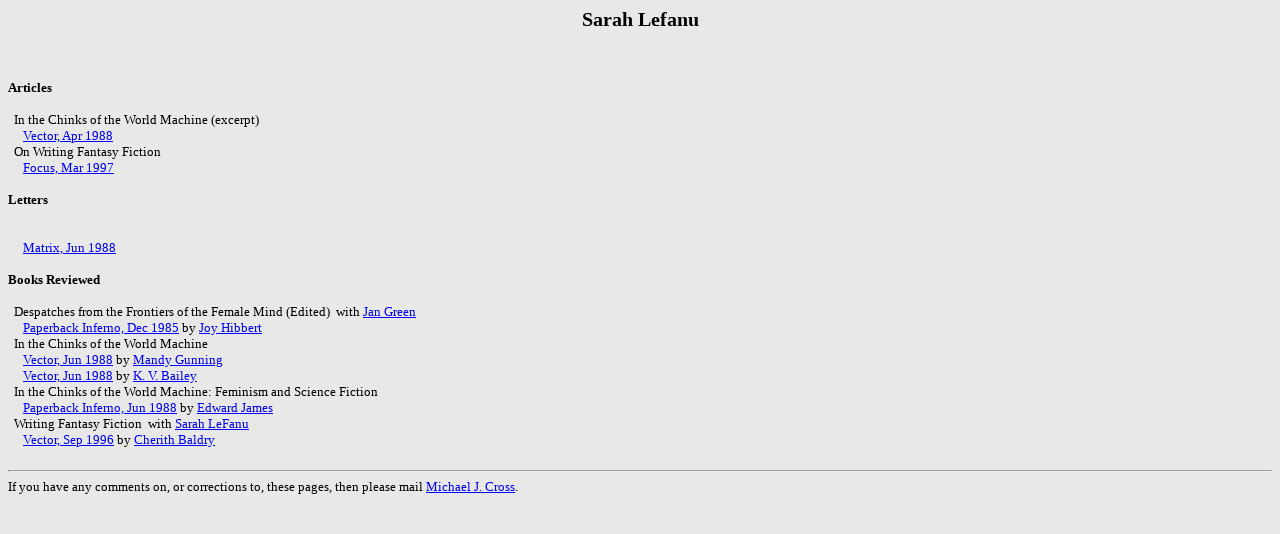

--- FILE ---
content_type: text/html; charset=UTF-8
request_url: https://michaelcross.me.uk/bsfaphp/ShowAuthor.php?selected_author=Lefanu%2CSarah
body_size: 759
content:
<HTML><HEAD>
<TITLE></TITLE>
<LINK rel="stylesheet" type="text/css" href="EDSRS_Style.css">
</HEAD>
<BODY>
<CENTER><H2>Sarah Lefanu</H2></CENTER>
<!-- SQL is SELECT Item_Type, Item_Title, Issue_Code, Author_2, Author_1  FROM  ITEM  WHERE Author_1 = 'Lefanu,Sarah'     OR Author_1 LIKE '%+Lefanu,Sarah'     OR Author_1 LIKE '%+Lefanu,Sarah+%'     OR Author_1 LIKE 'Lefanu,Sarah+%'  ORDER BY Item_Type, Item_Title, Author_1 --><BR><BR><B>Articles</B><BR>
<BR>&nbsp;&nbsp;In the Chinks of the World Machine (excerpt)&nbsp;
<BR>&nbsp;&nbsp;&nbsp;&nbsp;
<A href="ShowIssue.php?selected_issue=vec88apr" title="Click here to view issue" target="Items">
Vector, Apr 1988</A>
<BR>&nbsp;&nbsp;On Writing Fantasy Fiction&nbsp;
<BR>&nbsp;&nbsp;&nbsp;&nbsp;
<A href="ShowIssue.php?selected_issue=foc97mar" title="Click here to view issue" target="Items">
Focus, Mar 1997</A>
<BR><BR><B>Letters</B><BR>
<BR>&nbsp;&nbsp;&nbsp;
<BR>&nbsp;&nbsp;&nbsp;&nbsp;
<A href="ShowIssue.php?selected_issue=mat88jun" title="Click here to view issue" target="Items">
Matrix, Jun 1988</A>
<BR><BR><B>Books Reviewed</B><BR>
<BR>&nbsp;&nbsp;Despatches from the Frontiers of the Female Mind (Edited)&nbsp;
  with&nbsp;<A href="ShowAuthor.php?selected_author=Green%2CJan" target="Items">Jan Green</A>&nbsp;
  <BR>&nbsp;&nbsp;&nbsp;&nbsp;
<A href="ShowIssue.php?selected_issue=pbi85dec" title="Click here to view issue" target="Items">
Paperback Inferno, Dec 1985</A>
by&nbsp;<A href="ShowAuthor.php?selected_author=Hibbert%2CJoy" title="Click here to view author" target="Items">Joy Hibbert</A>
<BR>&nbsp;&nbsp;In the Chinks of the World Machine&nbsp;
<BR>&nbsp;&nbsp;&nbsp;&nbsp;
<A href="ShowIssue.php?selected_issue=vec88jun" title="Click here to view issue" target="Items">
Vector, Jun 1988</A>
by&nbsp;<A href="ShowAuthor.php?selected_author=Gunning%2CMandy" title="Click here to view author" target="Items">Mandy Gunning</A>
<BR>&nbsp;&nbsp;&nbsp;&nbsp;
<A href="ShowIssue.php?selected_issue=vec88jun" title="Click here to view issue" target="Items">
Vector, Jun 1988</A>
by&nbsp;<A href="ShowAuthor.php?selected_author=Bailey%2CK.+V." title="Click here to view author" target="Items">K. V. Bailey</A>
<BR>&nbsp;&nbsp;In the Chinks of the World Machine: Feminism and Science Fiction&nbsp;
<BR>&nbsp;&nbsp;&nbsp;&nbsp;
<A href="ShowIssue.php?selected_issue=pbi88jun" title="Click here to view issue" target="Items">
Paperback Inferno, Jun 1988</A>
by&nbsp;<A href="ShowAuthor.php?selected_author=James%2CEdward" title="Click here to view author" target="Items">Edward James</A>
<BR>&nbsp;&nbsp;Writing Fantasy Fiction&nbsp;
  with&nbsp;<A href="ShowAuthor.php?selected_author=LeFanu%2CSarah" target="Items">Sarah LeFanu</A>&nbsp;
  <BR>&nbsp;&nbsp;&nbsp;&nbsp;
<A href="ShowIssue.php?selected_issue=vec96sep" title="Click here to view issue" target="Items">
Vector, Sep 1996</A>
by&nbsp;<A href="ShowAuthor.php?selected_author=Baldry%2CCherith" title="Click here to view author" target="Items">Cherith Baldry</A>
<br><br><hr>If you have any comments on, or corrections to, these pages, then please mail <a href="mailto:webmaster@michaelcross.me.uk">Michael J. Cross</a>.</BODY>
</HTML>


--- FILE ---
content_type: text/css
request_url: https://michaelcross.me.uk/bsfaphp/EDSRS_Style.css
body_size: 90
content:
BODY
{
    BACKGROUND-COLOR: #e8e8e8;
    COLOR: black;
    FONT-FAMILY: Tahoma;
    FONT-SIZE: 10pt;
    FONT-STYLE: normal;
    FONT-VARIANT: normal;
    TEXT-DECORATION: none
}
BODY H1
{
    COLOR: red;
    FONT-FAMILY: Tahoma;
    FONT-SIZE: 10pt;
    FONT-STYLE: normal;
    FONT-VARIANT: normal;
    FONT-WEIGHT: lighter;
    TEXT-DECORATION: none
}
TABLE
{
    BACKGROUND-COLOR: #e8e8e8;
    BORDER-BOTTOM: 0px;
    BORDER-LEFT: 0px;
    BORDER-RIGHT: 0px;
    BORDER-TOP: 0px;
    COLOR: black;
    FONT-FAMILY: Tahoma;
    FONT-SIZE: 9pt
}
A:link
{
    COLOR: blue
}
A:visited
{
    COLOR: blue
}
A:active
{
    COLOR: black
}
A:hover
{
    COLOR: red
}
INPUT
{
    FONT-FAMILY: Tahoma;
    COLOR: black
}
.inputbutton
{
    BACKGROUND-COLOR: #b9b9b9
}
.tabletxt
{
    BORDER-BOTTOM: medium none;
    BORDER-LEFT: medium none;
    BORDER-RIGHT: medium none;
    BORDER-TOP: medium none;
    FONT-SIZE: 9pt
}
SELECT
{
    FONT-FAMILY: Tahoma
}
TEXTAREA
{
    FONT-FAMILY: Tahoma
}